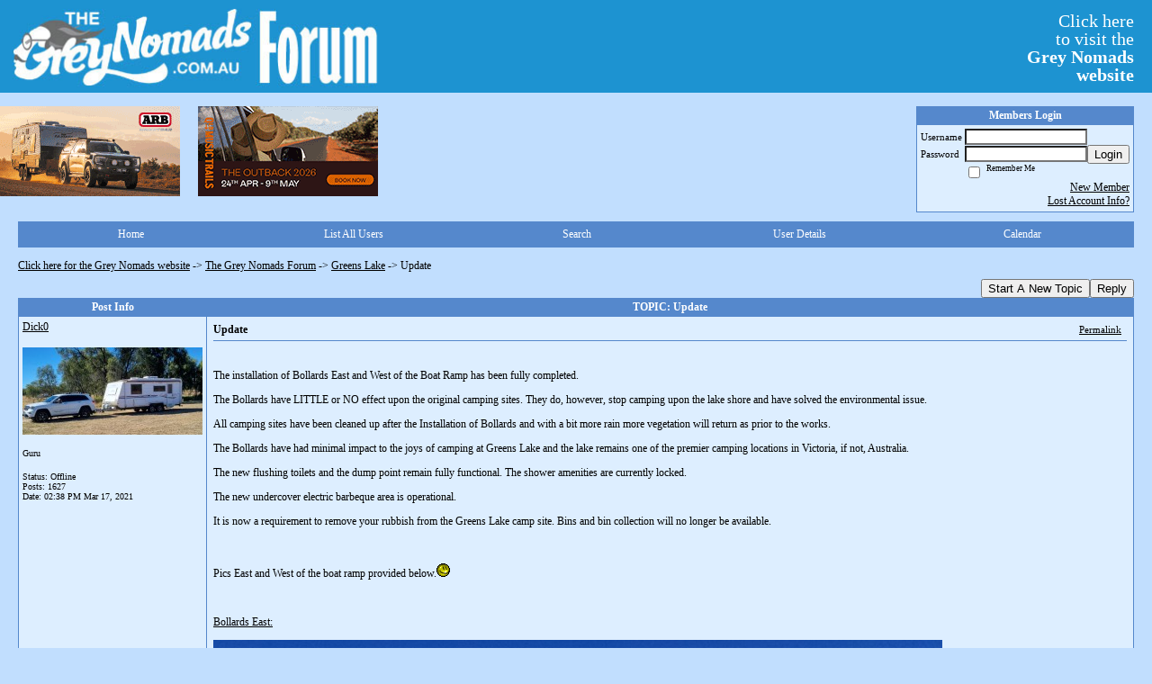

--- FILE ---
content_type: text/html; charset=ISO-8859-1
request_url: https://thegreynomads.activeboard.com/t67450521/update/?page=1
body_size: 14961
content:
			<!DOCTYPE HTML PUBLIC "-//W3C//DTD HTML 4.01 Transitional//EN" "http://www.w3.org/TR/html4/loose.dtd">
			<html xmlns="http://www.w3.org/1999/xhtml">
					
					
			<head>
				
				
		
				<meta property="og:image" content="https://www.sparklit.com/secure/image/forum/activeboard_icon_200.png" />


		<meta name="generator" content="ActiveBoard" />
				<meta http-equiv="Content-Type"	content="text/html; charset=ISO-8859-1">
				<meta name="description" content="Update">
				<meta name="keywords" content="Update,">
				


		<title>Update - The Grey Nomads Forum</title>
		
		<link rel="stylesheet" href="/templates/masterstyle.spark?aBID=51933&45c48cce2e2d7fbdea1afc51c7c6ad26" type="text/css">
		<link rel="SHORTCUT ICON" href="/favicon.ico">
		
		
				
		<style id="ab-page-style" type="text/css">
/*
==================================================================
CUSTOM STYLES
==================================================================
*/

/* Place all custom style rules here for easy future reference */
 
.top-image-wrap a { float:left; margin-right:20px; margin-bottom:20px; }
.comment-content table{
  
    table-layout: fixed;
}

    #gfHeader{
        display: table;
        width: 100%;
        background-color: #1D93D1;
    }
    #gfLogo, #gfBanner {
        display: table-cell;
        padding: 2px 6px;
    }

    #gfLogo {
        white-space: nowrap;
        border: 0px solid green;
    }

    #gfBanner {
        width: 100%;
        border: 0px solid blue;
    }

    #gfBannerRightsection {
        margin: 0px 4px 0px 0px;
        padding: 4px 10px 8px 4px;
        display: block;
        float: right;
        font-size: 20px;
        line-height: 20px;
        font-family: "Comic Sans MS";
        color: #FFFFFF;
        width: 150px;
        text-align: right;
    }
    a#gfLogoLink {color: #FFFFFF;}
    a#gfLogoLink:link {text-decoration:none;}
    a#gfLogoLink:visited {text-decoration:none;}
    a#gfLogoLink:hover {text-decoration:underline;}
    a#gfLogoLink:active {text-decoration:underline;}



.container img{
  max-width: 100%;
 /* height: auto;*/
}


/*
==================================================================
BODY & GENERAL STYLE
==================================================================
*/

html,body{display:block;width:100%;}

body {
  background: #C1DEFE ;
  font-family: Verdana, Tahoma;
  color: #000000;
  font-size: 12px;
}

table {
  font-size: 12px;
}

th,td {
  font-family: Verdana, Tahoma;
  /*font-size: 12px;*/
}
hr {
  height: 0px;
  border: 0px solid #5588CC;
  border-top-width: 1px;
}

form {
  display: inline;
}
input,textarea,select {
  color: #000000;
  background-color: #FFFFFF;
  font: normal 11px Verdana, Arial, Helvetica, sans-serif;
}
input {
  text-indent: 2px;
}

a, a:active, a:visited {
  color: #000000; text-decoration: underline;
}
a:hover {
  text-decoration: underline; color: #000000;
}


/*
==================================================================
HEADING STYLE
==================================================================
*/

.pageHeader {
  margin: 0px; 
  padding: 3px; 
  margin-bottom: 5px; 
  font-family: Verdana, Tahoma;
  font-size: 3em; 
  font-weight: 900; 
  color: #FFFFFF; 
  border: 1px solid #525E6E;
  border-width: 0px 0px 1px 0px;
  background: #5588CC url(https://s3.amazonaws.com/themes.activeboard.com/16952?AWSAccessKeyId=1XXJBWHKN0QBQS6TGPG2&Expires=1770249600&Signature=7zTc%2Fvi8cjFcmiZWoSyO0lqaAIw%3D) repeat-x bottom left;
}
h1, h2, h3, h4, h5, h6 {
  font-weight: bold;
  font-family: Verdana, Tahoma;
  text-decoration: none;
  line-height: 120%;
  color: ;
}
h1 { font-size: 3em; }
h2 { font-size: 18px; }
h3 { font-size: 14px; }
h4,h5,h6 { font-size: 12px; }

.header-logo { text-align: center; margin-bottom: 5px; }

.gen {
  font-size: 1em;
}
.genmed {
  font-size: 0.9em;
}
.gensmall,.gensmall2 {
  font-size: 0.8em;
}



/*
==================================================================
MENU BAR STYLE
==================================================================
*/

#controlBarTable{
  border-collapse: separate;
}
#controlBarTable td {
  text-align: center;
}

.menu-widget { color:#FFFFFF; background: !important; background-color: !important; }

.ab_menu_item { color: #FFFFFF; background: #5588CC  repeat-x bottom left; padding: 2px 0; }
.ab_menu_item a { color: #FFFFFF; text-decoration: none; }
.ab_menu_item_hover { color: #FFFFFF; background: #DDEEFF  repeat-x bottom left; padding: 2px 0; }
.ab_menu_item_hover a { color: #000000; text-decoration: none; }

.ab_menu_sub_item { color: #000000; background: #DDEEFF  repeat-x bottom left; padding: 2px 0; }
.ab_menu_sub_item a { color: #000000; text-decoration: none; }
.ab_menu_sub_item_hover { color: #000000; background: #5588CC  repeat-x bottom left; padding: 2px 0; }
.ab_menu_sub_item_hover a { color: #FFFFFF; text-decoration: none; }



/*
==================================================================
CONTAINER STYLE
==================================================================
*/

.wrap { padding: 0 20px; }
.container { width: 100% !important; margin: 0 auto;  }

.forumline {
  background:  ;
  border: 1px solid #5588CC;
  border-collapse: collapse;
  border-radius:  -moz-border-radius: ; -webkit-border-radius: ;
}
.borderline {
  border: 1px solid #5588CC;
  border-collapse: collapse;
}
.errorline  {
  border: 1px solid #8f0000;  border-collapse: collapse;
}
.errortext  {
  color: #8f0000; font-weight: bold;
}

.topic-buttons { float: right; }
.topic-buttons button, .topic-buttons select { float: left; }

/*
==================================================================
TABLE HEADER STYLE
==================================================================
*/

th, td.th {
  color: #FFFFFF;
  background: #5588CC  repeat-x bottom left;
  font-family: Verdana, Tahoma;
  border-color: #5588CC;
  border-style: solid;
  border-width: 0 0 1px 0;
  font-size: ;
  padding: 2px;
}
th a, .th a, th a:active, .th a:active, th a:visited, .th a:visited { color: #FFFFFF !important; }
th a:hover, .th a:hover { color:  !important; }

.thMid {
  border-width: 1px 0 1px 0; 
}
a.th, a.th:active, a.th:visited {
  color: #FFFFFF;
  
}
a.th:hover {
  color: ;
  
}



/*
==================================================================
TABLE ROW STYLE
==================================================================
*/

.row1 {
  padding: 4px;
  color: ;
  background: #DDEEFF ;
}
.row2 {
  padding: 4px;
  color: ;
  background: #DDEEFF ;
}
.row3 {
  padding: 4px;
  color: ;
  background: #DDEEFF  ;
}
.row3Gen a, .row3genmed a, .row3gensmall a, .row3Gen, a .row3genmed, a .row3gensmall a {
  color: #FFFFFF !important;
}
td.topicRow {
  border-bottom: 0px;
  vertical-align: top;
  padding-top: 7px;
}
td.topicRow.topic-lastpost {
  padding-top: 3px;
}



/*
==================================================================
TABLE CATEGORY ROW STYLE
==================================================================
*/

td.cat,td.catHead,td.catSides,td.catLeft,td.catRight,td.catBottom,.row4 {
  color:#000000;
  background: #000000 ;
}
td.cat,td.catHead,td.catSides,td.catLeft,td.catRight,td.catBottom {
  /*height: 28px;*/
}
.cattitle { font-size: 0.9em; padding-left: 1em; }
a.cattitle {
  color:#000000;
}


/*
==================================================================
FORUM & TOPIC TITLES
==================================================================
*/

a.forumlink, a:active.forumlink, a:visited.forumlink {
  color: #000000;
  font-weight: bold; text-decoration: none;
}
a:hover.forumlink {
  color: #000000;
  text-decoration: underline overline;
}
a.topictitle, a:active.topictitle, a:visited.topictitle {
  color: #000000;
  text-decoration: none;
}
a:hover.topictitle {
  color: #000000;
  text-decoration: underline;
}


/*
==================================================================
TOPIC & COMMENT STYLE
==================================================================
*/

.postdetails {
  font-size: 0.8em;
  color: ;
}
.postbody {
  /*font-size: 0.9em;*/
}
.moderatelinks {
  text-align: right;
}
.code {
  font-family: Courier, 'Courier New', sans-serif;
  font-size: 11px;
  color: #006600;
  background-color: #F1F4F8;
  border: #525E6E;
  border-style: dotted;
  border-left-width: 1px;
  border-top-width: 1px;
  border-right-width: 1px;
  border-bottom-width: 1px
}
.quote {
  font-family: Verdana, Arial, Helvetica, sans-serif;
  /*font-size: 11px;*/
  color: #3A5370;
  line-height: 125%;
  background-color: #F1F4F8;
  border: #525E6E;
  border-style: dotted;
  border-left-width: 1px;
  border-top-width: 1px;
  border-right-width: 1px;
  border-bottom-width: 1px
}
.postbody q {
  border: 1px dotted #999999;
  display: block;
  margin-left: 40px;
  margin-right: 40px;
  padding: 5px;
  font-style: italic;
}
.commentOptionMenuBreak {
  padding: 0px; margin: 2px 0px 2px 0px;
  border: 1px solid #5588CC;
}
.commentOptionMenu { 
  text-align: left; float: right; 
  background-color: #DDEEFF; 
  border: 1px solid #5588CC;
  position: absolute; z-index: 1; display: none;
}
.commentOptionMenuItem {
  cursor: pointer; padding: 2px;
}
.commentOptionMenuItem:hover {
  background-color: #DDEEFF; 
}
.topicedit-widget .row1 {
  border: none;
}


/*
==================================================================
MODERATOR/ADMINISTRATOR COLORS
==================================================================
*/

a.mod {
  font-weight: bold;
  color: #FFFFFF;
}
a.mod:hover {
  font-weight: bold;
}
a.admin {
  font-weight: bold;
  color: #5588CC; 
}
a.admin:hover {
  font-weight: bold;
}


/*
==================================================================
WIDGET CSS
==================================================================
*/
.widget {
  margin-bottom: 5px;
}
.pm-widget .tr.read .td { background: #DDEEFF ; }
.pm-widget .td { padding-bottom: 0.25em; padding-top: 0.25em; }
.pm-widget .preview-content { font-style: italic; }
.pm-widget .participants, .pm-widget .preview { margin-top: 0.25em; margin-bottom: 0.25em; }
.pm-message-box {}



/*
==================================================================
YUI TAB STYLE
==================================================================
*/

.yui-skin-sam .yui-navset .yui-nav,.yui-skin-sam .yui-navset .yui-navset-top .yui-nav{border-color:transparent;}
.yui-skin-sam .yui-navset .yui-nav a,.yui-skin-sam .yui-navset .yui-navset-top .yui-nav a{border: 1px solid #5588CC; background:#DDEEFF ;}
.yui-skin-sam .yui-navset .yui-nav .selected a,.yui-skin-sam .yui-navset .yui-nav .selected a:focus,.yui-skin-sam .yui-navset .yui-nav .selected a:hover{background:#DDEEFF ;}
.yui-skin-sam .yui-navset .yui-nav a:hover,.yui-skin-sam .yui-navset .yui-nav a:focus{background: ;}
.yui-skin-sam .yui-navset .yui-content{border: 1px solid #5588CC; background:#DDEEFF ;}
.yui-skin-sam .yui-navset .yui-content,.yui-skin-sam .yui-navset .yui-navset-top .yui-content{}
.yui-skin-sam .yui-navset-left .yui-content{border-color:transparent;}
.yui-skin-sam .yui-navset-bottom .yui-content,.yui-skin-sam .yui-navset .yui-navset-bottom .yui-content{border-color:transparent;}
.yui-skin-sam .yui-navset .yui-nav a,.yui-skin-sam .yui-navset .yui-navset-top .yui-nav a{border: 1px solid #5588CC;}
.yui-skin-sam .yui-navset .yui-nav a em,.yui-skin-sam .yui-navset .yui-navset-top .yui-nav a em{border: 1px solid #5588CC;}

.yui-navset .yui-nav li,.yui-navset .yui-navset-top .yui-nav li,.yui-navset .yui-navset-bottom .yui-nav li{margin:0 .5em 0 0;}
.yui-navset-left .yui-nav li,.yui-navset-right .yui-nav li{margin:0 0 .5em;}
.yui-navset .yui-content .yui-hidden{position:absolute;left:-999999px;visibility:hidden;}
.yui-navset .yui-navset-left .yui-nav,.yui-navset .yui-navset-right .yui-nav,.yui-navset-left .yui-nav,.yui-navset-right .yui-nav{width:6em;}
.yui-navset-top .yui-nav,.yui-navset-bottom .yui-nav{width:auto;}.yui-navset .yui-navset-left,.yui-navset-left{padding:0 0 0 6em;}
.yui-navset-right{padding:0 6em 0 0;}
.yui-navset-top,.yui-navset-bottom{padding:auto;}
.yui-nav,.yui-nav li{margin:0;padding:0;list-style:none;}
.yui-navset li em{font-style:normal;}
.yui-navset{position:relative;zoom:1;}
.yui-navset .yui-content,.yui-navset .yui-content div{zoom:1;}
.yui-navset .yui-content:after{content:'';display:block;clear:both;}
.yui-navset .yui-nav li,.yui-navset .yui-navset-top .yui-nav li,.yui-navset .yui-navset-bottom .yui-nav li{display:inline-block;display:-moz-inline-stack;*display:inline;vertical-align:bottom;cursor:pointer;zoom:1;}
.yui-navset-left .yui-nav li,.yui-navset-right .yui-nav li{display:block;}
.yui-navset .yui-nav a{position:relative;}
.yui-navset .yui-nav li a,.yui-navset-top .yui-nav li a,.yui-navset-bottom .yui-nav li a{display:block;display:inline-block;vertical-align:bottom;zoom:1;}
.yui-navset-left .yui-nav li a,.yui-navset-right .yui-nav li a{display:block;}
.yui-navset-bottom .yui-nav li a{vertical-align:text-top;}
.yui-navset .yui-nav li a em,.yui-navset-top .yui-nav li a em,.yui-navset-bottom .yui-nav li a em{display:block;}
.yui-navset .yui-navset-left .yui-nav,.yui-navset .yui-navset-right .yui-nav,.yui-navset-left .yui-nav,.yui-navset-right .yui-nav{position:absolute;z-index:1;}
.yui-navset-top .yui-nav,.yui-navset-bottom .yui-nav{position:static;}
.yui-navset .yui-navset-left .yui-nav,.yui-navset-left .yui-nav{left:0;right:auto;}
.yui-navset .yui-navset-right .yui-nav,.yui-navset-right .yui-nav{right:0;left:auto;}
.yui-skin-sam .yui-navset .yui-nav,.yui-skin-sam .yui-navset .yui-navset-top .yui-nav{border-style:solid;border-width:0 0 0px;zoom:1;}
.yui-skin-sam .yui-navset .yui-nav li,.yui-skin-sam .yui-navset .yui-navset-top .yui-nav li{margin:0 .16em 0 0;padding:1px 0 0;zoom:1;}
.yui-skin-sam .yui-navset .yui-nav .selected,.yui-skin-sam .yui-navset .yui-navset-top .yui-nav .selected{margin:0 .16em 0 0;}
.yui-skin-sam .yui-navset .yui-nav a,.yui-skin-sam .yui-navset .yui-navset-top .yui-nav a{border-width:0 1px;position:relative;text-decoration:none;}
.yui-skin-sam .yui-navset .yui-nav a em,.yui-skin-sam .yui-navset .yui-navset-top .yui-nav a em{border-width:1px 0 0;cursor:hand;padding:.25em .75em;left:0;right:0;bottom:0;top:-1px;position:relative;}
.yui-skin-sam .yui-navset .yui-nav .selected a,.yui-skin-sam .yui-navset .yui-nav .selected a:focus,.yui-skin-sam .yui-navset .yui-nav .selected a:hover{}
.yui-skin-sam .yui-navset .yui-nav a:hover,.yui-skin-sam .yui-navset .yui-nav a:focus{outline:0;}
.yui-skin-sam .yui-navset .yui-nav .selected a em{padding:.35em .75em;}
.yui-skin-sam .yui-navset .yui-nav .selected a,.yui-skin-sam .yui-navset .yui-nav .selected a em{}
.yui-skin-sam .yui-navset .yui-content{}
.yui-skin-sam .yui-navset .yui-content,.yui-skin-sam .yui-navset .yui-navset-top .yui-content{border-width:1px;border-style:solid;padding:.25em .5em;}
.yui-skin-sam .yui-navset-left .yui-nav,.yui-skin-sam .yui-navset .yui-navset-left .yui-nav,.yui-skin-sam .yui-navset .yui-navset-right .yui-nav,.yui-skin-sam .yui-navset-right .yui-nav{border-width:0 5px 0 0;Xposition:absolute;top:0;bottom:0;}
.yui-skin-sam .yui-navset .yui-navset-right .yui-nav,.yui-skin-sam .yui-navset-right .yui-nav{border-width:0 0 0 5px;}
.yui-skin-sam .yui-navset-left .yui-nav li,.yui-skin-sam .yui-navset .yui-navset-left .yui-nav li,.yui-skin-sam .yui-navset-right .yui-nav li{margin:0 0 .16em;padding:0 0 0 1px;}.yui-skin-sam .yui-navset-right .yui-nav li{padding:0 1px 0 0;}
.yui-skin-sam .yui-navset-left .yui-nav .selected,.yui-skin-sam .yui-navset .yui-navset-left .yui-nav .selected{margin:0 -1px .16em 0;}
.yui-skin-sam .yui-navset-right .yui-nav .selected{margin:0 0 .16em -1px;}
.yui-skin-sam .yui-navset-left .yui-nav a,.yui-skin-sam .yui-navset-right .yui-nav a{border-width:1px 0;}
.yui-skin-sam .yui-navset-left .yui-nav a em,.yui-skin-sam .yui-navset .yui-navset-left .yui-nav a em,.yui-skin-sam .yui-navset-right .yui-nav a em{border-width:0 0 0 1px;padding:.2em .75em;top:auto;left:-1px;}
.yui-skin-sam .yui-navset-right .yui-nav a em{border-width:0 1px 0 0;left:auto;right:-1px;}
.yui-skin-sam .yui-navset-left .yui-nav a,.yui-skin-sam .yui-navset-left .yui-nav .selected a,.yui-skin-sam .yui-navset-left .yui-nav a:hover,.yui-skin-sam .yui-navset-right .yui-nav a,.yui-skin-sam .yui-navset-right .yui-nav .selected a,.yui-skin-sam .yui-navset-right .yui-nav a:hover,.yui-skin-sam .yui-navset-bottom .yui-nav a,.yui-skin-sam .yui-navset-bottom .yui-nav .selected a,.yui-skin-sam .yui-navset-bottom .yui-nav a:hover{background-image:none;}
.yui-skin-sam .yui-navset-left .yui-content{border-width:1px;border-style:solid;}
.yui-skin-sam .yui-navset-bottom .yui-nav,.yui-skin-sam .yui-navset .yui-navset-bottom .yui-nav{border-width:5px 0 0;}
.yui-skin-sam .yui-navset .yui-navset-bottom .yui-nav .selected,.yui-skin-sam .yui-navset-bottom .yui-nav .selected{margin:0 .16em 0 0;}
.yui-skin-sam .yui-navset .yui-navset-bottom .yui-nav li,.yui-skin-sam .yui-navset-bottom .yui-nav li{padding:0 0 1px 0;vertical-align:top;}
.yui-skin-sam .yui-navset .yui-navset-bottom .yui-nav a em,.yui-skin-sam .yui-navset-bottom .yui-nav a em{border-width:0 0 1px;top:auto;bottom:-1px;}
.yui-skin-sam .yui-navset-bottom .yui-content,.yui-skin-sam .yui-navset .yui-navset-bottom .yui-content{border-width:1px;border-style:solid;}
</style>			<script language="javascript" type="text/javascript">
				function recordTopicRating(thankYou, abKey, aBID, subForumID, topicID, rating){
					var postData = "thankYou="+thankYou+"&abKey="+abKey+"&aBID="+aBID+"&subForumID="+subForumID+"&topicID="+topicID+"&rating="+rating;
					$.get('/rating.spark?'+postData, function(data){
						var ratingSel = $('#ratingsDiv');
						ratingSel.unbind('mouseover');
						ratingSel.css({
							backgroundImage: '',
							width: '',
							fontSize: ''
						});
						ratingSel.html(data);
					});
				}
			</script>
			            <script type="text/javascript" src="/js.ln/jquery/js/jquery-1.8.2.min.js"></script>
            		
		<script type='text/javascript'>

				$(document).ready(function(){
			$("#popupContactClose").click(function(){
				disablePopup();
			});
			$("#backgroundPopup").click(function(){
				disablePopup();
			});
			$(document).keyup(function(e){
				if(e.keyCode==27 && popupStatus==1){
					disablePopup();
				}
			});
			 
			$(window).resize(function(){
				if(popupStatus==1){
					centerPopup();
				}	
			});
		});
		
		function toggle(obj) {
			var el = document.getElementById(obj);
			if ( el.style.display != 'none' ) {
				el.style.display = 'none';
			}
			else {
				el.style.display = '';
			}
		}

		
			function checkBoxes()
			{
				var items = document.getElementsByName('topicMoveDelete[]');
				var list = '';
				var firstElement = 0;
				

				
				for(var i=0; i< items.length; i++)
				{
					if(items[i].checked)
					{
						if(firstElement==0)
							list += items[i].value;
						else
							list += ';'+items[i].value;
						firstElement++;
					}
				}
				
				if(list.length < 1){
					alert("Please select one or more topics.");
					return false;
				}
				
				document.getElementById('checkedBoxes').value = list;
				return true;
			}

			function setTopicFormAction(action){
				document.topicAction.action = action;
			}

			function setButtonIMG(image,id) {
				document.getElementById(id).src = image;
			}
			
			//----------------------------------------------------------------------------------
			//		Comment menu JS
			//----------------------------------------------------------------------------------
			var hideMenu = new Array();
			function findCommentOptionMenuItem(id) {
				var i;
				for (i=0; i<hideMenu.length; i++) {
					if (hideMenu[i][0] == id) {
						return i;
					}
				}
				hideMenu.push(new Array(id,'0'));
				return hideMenu.length-1;
			}
			function showCommentOptionMenu(id, btn) {
				hideMenu[findCommentOptionMenuItem(id)][1] = '0';
			}
			function hideCommentOptionMenu(id) {
				if (document.getElementById(id)) {
					hideMenu[findCommentOptionMenuItem(id)][1] = '1';
					var t=setTimeout("closeCommentOptionMenu('"+id+"')",333);
				}
			}
			function closeCommentOptionMenu(id) {
				if (hideMenu[findCommentOptionMenuItem(id)][1] == '1') {
					document.getElementById(id).style.display='none';
				}
				hideMenu[findCommentOptionMenuItem(id)][1] = '0';
			}
			function toggleCommentOptionMenu(id, btn)
			{
				var menuSel = $('#'+id);
				menuSel.css('position','absolute');
				if (menuSel.css('display') == 'none')
				{
					menuSel.css('left', '-9999px');
					menuSel.show();
					
					var f = parseInt(menuSel.css('font-size'));
					if (f < 12)
						f = 12;
					var width = f * 10;
					menuSel.css('width', width+'px');
					
					var buttonSel = $(btn);
					
					menuSel.css('top', (buttonSel.outerHeight() + 5) + 'px');
					menuSel.css('left', (buttonSel.outerWidth() - menuSel.outerWidth()) + 'px');
				}
				else
				{
					menuSel.hide();
				}
			}

			//----------------------------------------------------------------------------------
			//		Tag UI JS
			//----------------------------------------------------------------------------------
			var hideTagMenu = new Array();
			function findTagOptionMenuItem(id) {
				var i;
				for (i=0; i<hideTagMenu.length; i++) {
					if (hideTagMenu[i][0] == id) {
						return i;
					}
				}
				hideTagMenu.push(new Array(id,'0','0'));
				return hideTagMenu.length-1;
			}
			function showTagOptionMenu(id) {
				hideTagMenu[findTagOptionMenuItem(id)][1] = '0';
			}
			function hideTagOptionMenu(id) {
				if (document.getElementById(id)) {
					hideTagMenu[findTagOptionMenuItem(id)][1] = '1';
					var t=setTimeout("closeTagOptionMenu('"+id+"')",333);
				}
			}
			function closeTagOptionMenu(id) {
				index = findTagOptionMenuItem(id);
				//console.log(hideTagMenu[index][0]+" "+hideTagMenu[index][1]+" "+hideTagMenu[index][2]);
				if (hideTagMenu[index][1] == '1' && hideTagMenu[index][2] != '1') {
					document.getElementById(id).style.display='none';
					hideTagMenu[findTagOptionMenuItem(id)][1] = '0';
				}
			}
			function toggleTagOptionMenu(id, tagMenuButton, tagMenuInput) {
				//var tagMenu = document.getElementById(id);
				var tagMenuSel = $('#'+id);
				//if (tagMenu.style.display == 'none') {
				if (tagMenuSel.css('display') == 'none') {
					
					var tagMenuButtonSel = $(tagMenuButton),
						x = tagMenuButtonSel.position().left + tagMenuButtonSel.width(),
						y = tagMenuButtonSel.position().top - tagMenuButtonSel.height() - 8;
					
					
					//var tagMenuButtonRegion = YAHOO.util.Region.getRegion(tagMenuButton);
					//var x = tagMenuButtonRegion.right;
					//var y = tagMenuButtonRegion.top;
					//y -= tagMenuButtonRegion.height - 8;

					//tagMenu.style.display = 'block'; // without this 'w' will be NaN
					tagMenuSel.show();

					var w = tagMenuSel.width(),
						h = tagMenuSel.height();
					//var tagMenuRegion = YAHOO.util.Region.getRegion(tagMenu);
					//var w = tagMenuRegion.width;
					//var h = tagMenuRegion.height;
					
					x += 4;

					rx = x + w;
					if (rx > $(document).width()) {
						x -= w;
						y = tagMenuButtonSel.position().top + tagMenuButtonSel.height() + 4;
					}
						
					by = y + h;
					if (by > $(document).height()) {
						y = tagMenuButtonSel.position().top - h - 4;
					}

					tagMenuSel.css('left', x.toString()+'px');
					tagMenuSel.css('top', y.toString()+'px');
					//tagMenu.style.left = x.toString()+'px';
					//tagMenu.style.top = y.toString()+'px';

					document.getElementById(tagMenuInput).focus();
				} else {
					tagMenuSel.hide();
					//tagMenu.style.display = 'none';
				}
			}
			function justRegisterRightClickForTagOptionMenu(id) {
				hideTagMenu[findTagOptionMenuItem(id)][2] = '1';
			}
			function registerRightClickForTagOptionMenu(id) {
				hideTagMenu[findTagOptionMenuItem(id)][2] = '1';
				var t=setTimeout("justClearRightClickForTagOptionMenu('"+id+"')",3000);
			}
			function justClearRightClickForTagOptionMenu(id) {
				hideTagMenu[findTagOptionMenuItem(id)][2] = '0';
			}
			function clearRightClickForTagOptionMenu(id) {
				hideTagMenu[findTagOptionMenuItem(id)][2] = '0';
				closeTagOptionMenu(id);
			}
		</script>	
					<script type="text/javascript">
				customPos = -1;
				
				function hilite(e, c) {
					if (e && c)
						e.className=c;
				}
				
				function lolite(e, c) {
					if (e && c)
						e.className=c;
				}
			</script>
	
						<script type="text/javascript">
				var curTopicIDForTagCallback = null;
				function recordTopicTag(aBID, topicID, abKey, image) {
					var tagSel = $('#tagInput'+topicID),
						tagAddButtonSel = $('#tagInputAddButton'+topicID);
					var tag = tagSel.val();

					tagSel.val('');
					tagAddButtonSel.attr('src', image);
					
					if (tag !== null && tag !== undefined && tag.length > 0) {
						curTopicIDForTagCallback = topicID;
						var postData = "aBID="+aBID+"&topicID="+topicID+"&tag="+encodeURI(tag).replace(/\+/g, "%2B")+"&abKey="+abKey+"&action=83";
						$.get('/tagit.spark?'+postData, handleTagSuccess);
					}
				}

				function removeTopicTag(tagID, aBID, topicID, abKey, image) {
					var tagSel = $('#tag'+tagID);
					tagSel.attr('src', image);
					
					if (tagID !== null && tagID !== undefined) {
						curTopicIDForTagCallback = topicID;
						var postData = "aBID="+aBID+"&topicID="+topicID+"&tagID="+tagID+"&abKey="+abKey+"&action=70"; 
						$.get('/tagit.spark?'+postData, handleTagSuccess);
					}
				}
				
				var handleTagSuccess = function(data) {
					document.getElementById("tagUI"+curTopicIDForTagCallback).innerHTML = data; 
					toggleTagOptionMenu("tagsMenu"+curTopicIDForTagCallback, document.getElementById("tagsMenuButton"+curTopicIDForTagCallback), "tagInput"+curTopicIDForTagCallback);
				};
			</script>
		            <script type="text/javascript">
                $(document).ready(function () {
                    var lock;
                    $(this).on('mousemove', function () {
                        if (!lock) {
                            lock = true;
                            $.ajax({
                                'type': 'POST',
                                'dataType': 'json',
                                'url': '//thegreynomads.activeboard.com/forum.spark?a=118',
                                'data': {
                                    'aBID': 51933,
                                    'rt': 2,
                                    'a': 118,

                                    'ID': -1, 

                                }
                            });
                            setTimeout(function () {
                                lock = false;
                            }, 420000);
                        }
                    });
                });
            </script>
            		</head>
		<body id="abBodyTag" bgcolor="#C1DEFE" text="#000000" 
		link="#000000" vlink="#000000" 		      style="margin: 0" class="default">
		<div id="uWrap" class="uWrap">
		
<div id="gfHeader">
<div id="gfLogo"><img width="428px" height="99px" src="https://www.thegreynomads.com.au/WebLogo1.jpg"></div>
  <div id="gfBanner">
    <span id="gfBannerRightsection">
      <a id="gfLogoLink" href="https://www.thegreynomads.com.au" target="_blank">
        Click here<br>to visit the<br><b>Grey Nomads<br>website</b>
      </a>
    </span>
  </div>
</div>
<br>

<div class="top-image-wrap">

<a href="https://smartbar.com.au/" title="SmartBar"><img src="https://www.thegreynomads.com.au/SmartBar23.gif" width="200" height="100" border="0"
			alt="SmartBar"></a>

<a href="https://qldmusictrails.com/trails/the-outback-grey-nomads/?utm_campaign=OUT26&utm_source=greynomads&utm_medium=referral" title="Queensland Music Trail"><img src="https://www.thegreynomads.com.au/QldMusicTrail.gif" width="200" height="100" border="0"
			alt="SmartBar"></a>

</div>



<div class="wrap" style="100%">
	<div class="container">
		
		
		<div class="top">
			
				<table id="abLoginBox" cellspacing="0" class="forumline" style="float: right; margin-bottom: 10px;"><tr><th><a name="loginBox"></a>Members Login</th></tr><tr><td align="right" valign="top" style="text-align: left" class="row1 gen">		<form action="/forum.spark?aBID=51933" method=post style="margin: 0px;">
		<input type=hidden name="page" value="0">
<input type=hidden name="aBID" value="51933">
		<table border=0 cellspacing=0 cellpadding=0 class="genmed" style="margin: 0;">
			<tr>
				<td>Username&nbsp;</td>
				<td><input style="vertical-align: middle" value=""
					type="text" name="forumUserName"><br />
				</td>
				<td>&nbsp;</td>
			</tr>
			<tr>
				<td>Password&nbsp;</td>
				<td><input type="password"
					name="forumPassword">
				</td>
				<td>
					<button type="submit" onsubmit="this.form.action.value='login'">Login</button>
				</td>
			</tr>
			<tr>
				<td>&nbsp;</td>
				<td>
					<input type=checkbox style="vertical-align: middle; float: left;" name="rememberLogin" value="1">
					<span class="gensmall" style="float: left;"> &nbsp; Remember Me </span>
				</td>
				<td>&nbsp;</td>
			</tr>
		</table>
					<div style="float:right; text-align:right;">
				<a href="//thegreynomads.activeboard.com/forum.spark?aBID=51933&p=4" title="New Member">New Member</a><br>
				<a href="//thegreynomads.activeboard.com/forum.spark?aBID=51933&p=6" title="Forgot Account Information">Lost Account Info?</a> 
			</div>
		<div class="clear"></div>
		<input type="hidden" name="uat" value="3">

		</form></td></tr></table>
			
			
			<div class="clear"></div>
		</div>
		
		
					<script type="text/javascript" src="/js/forum_menu.js?v=1337"></script>
				<div class="menu-widget widget" style="">
		<table class="forumline borderline table" id="controlBarTable" cellSpacing="0" cellpadding="0" style="table-layout: fixed;width: 100%; margin-bottom: 10px">
			<tbody>
				<tr class="tr-first tr-last">
							<td id="custom_mnu_0_parent" class="ab_menu_item td td-first" width="20%" align="center" 
			onmouseover="hilite(this,'ab_menu_item_hover')" onmouseout="lolite(this,'ab_menu_item')"
			 onclick="if(!clickTrap){window.location='https://thegreynomads.activeboard.com/'} clickTrap=false;" 
			style="cursor: pointer;">
			
			<div class="menu-item-wrap"><div style="padding: 4px;"><a nohref>Home</a></div></div>		</td>
				<td id="custom_mnu_1_parent" class="ab_menu_item td" width="20%" align="center" 
			onmouseover="hilite(this,'ab_menu_item_hover')" onmouseout="lolite(this,'ab_menu_item')"
			 onclick="if(!clickTrap){ alert('Please log in first.');} clickTrap=false;" 
			style="cursor: pointer;">
			
			<div class="menu-item-wrap"><div style="padding: 4px;"><a nohref onclick=" alert('Please log in first.');; clickTrap=true; ">List All Users</a></div></div>		</td>
				<td id="custom_mnu_2_parent" class="ab_menu_item td" width="20%" align="center" 
			onmouseover="hilite(this,'ab_menu_item_hover')" onmouseout="lolite(this,'ab_menu_item')"
			 onclick="if(!clickTrap){ab_mnu_show('custom_mnu_2', this);} clickTrap=false;" 
			style="cursor: pointer;">
			
			<div class="menu-item-wrap"><div style="padding: 4px;"><a nohref>Search</a></div>		<div id="custom_mnu_2" class="ab_menu_sub_item_div" style="display: none; position: absolute;" onclick="clickTrap=true">
			<table class="forumline borderline row1" cellspacing="0" cellpadding="0" style="width: 260px;">
				<tr>
					<td class="ab_menu_sub_item" style="padding-top: 10px; text-align: center;">
						<div style="padding: 4px;"><nobr><form action="https://thegreynomads.activeboard.com/p/results/" method=post>
<input name=keywords type=text size=25>&nbsp;<input name=searchkeywords type=text size=25 value="" style="position:absolute; left:-9999px;">&nbsp;<button name=search type=submit>Search</button>
</form>
<a href="https://thegreynomads.activeboard.com/p/search/">Advanced Search</a>
</nobr></div>
					</td>
				</tr>
			</table>
		</div>
		<script>
			ab_mnu_register('custom_mnu_2');
		</script>
		</div>		</td>
				<td id="custom_mnu_3_parent" class="ab_menu_item td" width="20%" align="center" 
			onmouseover="hilite(this,'ab_menu_item_hover')" onmouseout="lolite(this,'ab_menu_item')"
			 onclick="if(!clickTrap){ alert('Please log in first.');} clickTrap=false;" 
			style="cursor: pointer;">
			
			<div class="menu-item-wrap"><div style="padding: 4px;"><a nohref onclick=" alert('Please log in first.');; clickTrap=true; ">User Details</a></div></div>		</td>
				<td id="custom_mnu_4_parent" class="ab_menu_item td" width="20%" align="center" 
			onmouseover="hilite(this,'ab_menu_item_hover')" onmouseout="lolite(this,'ab_menu_item')"
			 onclick="if(!clickTrap){window.location='https://thegreynomads.activeboard.com/p/calendar/'} clickTrap=false;" 
			style="cursor: pointer;">
			
			<div class="menu-item-wrap"><div style="padding: 4px;"><a nohref>Calendar</a></div></div>		</td>
						</tr>
			</tbody>
		</table>
		</div>
		
		<script>
			ab_mnu_init_all();
			clickTrap=false;
		</script>
		
		
		
		
		
		
			<div style="">
				
				<table width="100%" cellpadding="0" cellspacing="0" class="inlineTable gen defaulttext" style="line-height: 20px;">
					<tbody>
						<tr>
							<td class="" valign="top" style="text-align: left;">
								<div class="breadcrumb-widget widget gen"><a href="https://www.thegreynomads.com.au" target="">Click here for the Grey Nomads website</a> -&gt; <a href="https://thegreynomads.activeboard.com/">The Grey Nomads Forum</a> -&gt; <a href="https://thegreynomads.activeboard.com/f605674/greens-lake/">Greens Lake</a> -&gt; <span class="nolinks">Update</span></div>
							</td>
							<td class="" valign="top" style="text-align: right;">
							</td>
						</tr>
					</tbody>
				</table>
				
		
<table width="100%" cellpadding="0" cellspacing="0" class="inlineTable gen defaulttext" style="line-height: 20px;">
	<tbody>
		<tr>
			<td valign="top" style="text-align: left;">
			</td>
			<td valign="top" style="text-align: right;">
				<div class="topic-buttons">
					
					<button onclick="self.location='https://thegreynomads.activeboard.com/p/new/?subForumID=605674';">Start A New Topic</button>
					
						<button onclick="self.location='https://thegreynomads.activeboard.com/p/reply/?topicID=67450521';">Reply</button>
					
					
					
				</div>
			</td>
		</tr>
	</tbody>
</table>


		
<table width="100%" cellpadding=0 cellspacing=0 class="forumline borderline" id="abPreviewTbl" style="margin-bottom: 10px;">
	<thead>
		<tr>
			<th class="thCornerL" width="200">
				Post Info
			</th>
			<th class="thTop">
				
				TOPIC: Update
			</th>
		</tr>
	</thead>
	<tbody>
		
		
			
			<tr class="tr tr-first tr-odd">
				<td class="td-first row1 borderline comment-meta" width="200" valign=top>
					
					
					
					
					
					<a id="comment-67450521"></a>
					<div class="comment-meta">
						<a href="https://thegreynomads.activeboard.com/m2328881/profile/" rel="nofollow">Dick0</a>
					</div>
					<br>
					
						<div class="comment-meta">
							<img width=200 height=97 border="0" src="//thegreynomads.activeboard.com/avatar?id=1686549&m=75&t=1760143424"  id="avatar2328881"/>
						</div>
						<br>
					
					
						<div class="comment-meta">
							<span class="postdetails">Guru</span><br>
							
						</div>
						<br>
					
					
						<div class="comment-meta">
							<span class="postdetails">Status: Offline</span>
						</div>
					
					
						<div class="comment-meta">
							<span class="postdetails">Posts: 1627</span>
						</div>
					
					<div class="comment-meta">
						<span class="postdetails">Date:
						 <time datetime="2021-03-16 20:38:07">02:38 PM Mar 17, 2021</time>
						</span>
					</div>
					
				</td>
				<td class="row1 borderline comment-content" valign=top>
					<table style="margin: 0px; padding: 0px; width: 100%;">
						<tbody>
							<tr>
								<td style="vertical-align: bottom;">
									
										<div class="postbody">
											<b>Update</b>
										</div>
									
								</td>
								<td>
									<div class="genmed" align="right" style="float: right;"><nobr><a style="margin:0em" href ="https://thegreynomads.activeboard.com/t67450521/update/?page=1#comment-67450521">Permalink</a>&nbsp;&nbsp;<div class="optionsWrap67450521" style="display: inline-block; position:relative;"></div></nobr></div>
								</td>
							</tr>
							
								<tr>
									<td style="width:100%" colspan="2">
										<hr style="margin:0px; padding:0px;">
									</td>
								</tr>
							
							<tr>
								<td style="width:100%" colspan="2">
									<div class="comment-body postbody">
										<br>
										<p>The installation of Bollards East and West of the Boat Ramp has been fully completed.</p><p>The Bollards have LITTLE or NO effect upon the original camping sites. They do, however, stop camping upon the lake shore and have solved the environmental issue.</p><p>All camping sites have been cleaned up after the Installation of Bollards and with a bit more rain more vegetation will return as prior to the works.</p><p>The Bollards have had minimal impact to the joys of camping at Greens Lake and the lake remains one of the premier camping locations in Victoria, if not, Australia.</p><p>The new flushing toilets and the dump point remain fully functional. The shower amenities are currently locked.</p><p>The new undercover electric barbeque area is operational.</p><p>It is now a requirement to remove your rubbish from the Greens Lake camp site. Bins and bin collection will no longer be available.</p><p> </p><p>Pics East and West of the boat ramp provided below.<img src="https://www.sparklit.com/secure/image/emoticons/smile.gif" border="0" alt="smile" title="smile" /></p><p> </p><p><span style="text-decoration:underline;"><span style="color:#000000;text-decoration:underline;">Bollards East:</span></span></p><p><img src="/download.spark?ID=2387798&amp;aBID=51933" border="0" alt="Bollards East.jpg" title="Bollards East.jpg" /></p><p> </p><p><span style="text-decoration:underline;">Bollards West:</span></p><p><img src="/download.spark?ID=2387797&amp;aBID=51933" border="0" alt="Bollards West.jpg" title="Bollards West.jpg" /></p><p> </p><p><span style="text-decoration:underline;">Camping East:</span></p><p><img src="/download.spark?ID=2387796&amp;aBID=51933" border="0" alt="Camp East.jpg" title="Camp East.jpg" /></p><p> </p><p><span style="text-decoration:underline;">Camping West:</span></p><p><img src="/download.spark?ID=2387799&amp;aBID=51933" border="0" alt="Camp West.jpg" title="Camp West.jpg" /></p>
										<br><br>
									</div>
									<table width="100%" cellspacing="2" cellpadding="0"><tr><td class=gensmall>Attachments</td></tr><tr><td class=gensmall style="padding-left: 25px"></td></tr><tr><td colspan=2><script src="/js/slide.js?r=524"></script><script type="text/javascript"><!--
var viewer1 = new PhotoViewer();
viewer1.add('//thegreynomads.activeboard.com/download.spark?id=2387796&aBID=51933');viewer1.add('//thegreynomads.activeboard.com/download.spark?id=2387797&aBID=51933');viewer1.add('//thegreynomads.activeboard.com/download.spark?id=2387798&aBID=51933');viewer1.add('//thegreynomads.activeboard.com/download.spark?id=2387799&aBID=51933');
//--></script><div style="float: left; border: 0px; margin: 2px;"><div><a href="javascript:void(viewer1.show(0))"><div style="width:80px; height:80px;"><img style="width:60px; height:80px; "src="https://s3.amazonaws.com/files.activeboard.com/tn-2387796?AWSAccessKeyId=1XXJBWHKN0QBQS6TGPG2&Expires=1770249600&Signature=u%2FZE%2BKOXK2CMsnh46yFMeGKXtMU%3D"></div></a></div><div style="width:80px; height:15px;"><a style="font-size: 0.6em;" href="//thegreynomads.activeboard.com/download.spark?id=2387796&aBID=51933" rel="nofollow">View image</a></div></div><div style="float: left; border: 0px; margin: 2px;"><div><a href="javascript:void(viewer1.show(1))"><div style="width:80px; height:80px;"><img style="width:60px; height:80px; "src="https://s3.amazonaws.com/files.activeboard.com/tn-2387797?AWSAccessKeyId=1XXJBWHKN0QBQS6TGPG2&Expires=1770249600&Signature=lZ1qQNcNkVzcj3iZySyZINZUS0I%3D"></div></a></div><div style="width:80px; height:15px;"><a style="font-size: 0.6em;" href="//thegreynomads.activeboard.com/download.spark?id=2387797&aBID=51933" rel="nofollow">View image</a></div></div><div style="float: left; border: 0px; margin: 2px;"><div><a href="javascript:void(viewer1.show(2))"><div style="width:80px; height:80px;"><img style="width:60px; height:80px; "src="https://s3.amazonaws.com/files.activeboard.com/tn-2387798?AWSAccessKeyId=1XXJBWHKN0QBQS6TGPG2&Expires=1770249600&Signature=7GFpVhdKjo8TAWVzv84ErS7BraY%3D"></div></a></div><div style="width:80px; height:15px;"><a style="font-size: 0.6em;" href="//thegreynomads.activeboard.com/download.spark?id=2387798&aBID=51933" rel="nofollow">View image</a></div></div><div style="float: left; border: 0px; margin: 2px;"><div><a href="javascript:void(viewer1.show(3))"><div style="width:80px; height:80px;"><img style="width:60px; height:80px; "src="https://s3.amazonaws.com/files.activeboard.com/tn-2387799?AWSAccessKeyId=1XXJBWHKN0QBQS6TGPG2&Expires=1770249600&Signature=ToDoVqPCqIa63Pl8yZ4e1As4wms%3D"></div></a></div><div style="width:80px; height:15px;"><a style="font-size: 0.6em;" href="//thegreynomads.activeboard.com/download.spark?id=2387799&aBID=51933" rel="nofollow">View image</a></div></div></table>
									
										__________________
										<div class="comment-signature postbody genmed">
											<p><em>Cheers, Richard (Dick0)</em></p><p><em><span style="font-size:x-small;">"Home is where the Den is parked, Designer Orchid Special 21' towed by Jeep Diesel Grand Cherokee Limited"</span></em><span style="text-decoration:underline;"></span><span style="text-decoration:line-through;"></span></p><p><em><span style="font-size:x-small;">"4x250W solar panels, 360w solar blanket, Epever 80A charger and 4x135Ah Voltax Prismatic LiFePO4 Batteries".</span></em></p>
										</div>
									
								</td>
							</tr>
						</tbody>
					</table>
				</td>
			</tr>
		
			
			<tr class="tr tr-even">
				<td class="td-first row2 borderline comment-meta" width="200" valign=top>
					
					
					
					
					
					<a id="comment-67489263"></a>
					<div class="comment-meta">
						<a href="https://thegreynomads.activeboard.com/m2328881/profile/" rel="nofollow">Dick0</a>
					</div>
					<br>
					
						<div class="comment-meta">
							<img width=200 height=97 border="0" src="//thegreynomads.activeboard.com/avatar?id=1686549&m=75&t=1760143424"  id="avatar2328881"/>
						</div>
						<br>
					
					
						<div class="comment-meta">
							<span class="postdetails">Guru</span><br>
							
						</div>
						<br>
					
					
						<div class="comment-meta">
							<span class="postdetails">Status: Offline</span>
						</div>
					
					
						<div class="comment-meta">
							<span class="postdetails">Posts: 1627</span>
						</div>
					
					<div class="comment-meta">
						<span class="postdetails">Date:
						 <time datetime="2021-04-01 19:52:06">01:52 PM Apr 2, 2021</time>
						</span>
					</div>
					
				</td>
				<td class="row2 borderline comment-content" valign=top>
					<table style="margin: 0px; padding: 0px; width: 100%;">
						<tbody>
							<tr>
								<td style="vertical-align: bottom;">
									
								</td>
								<td>
									<div class="genmed" align="right" style="float: right;"><nobr><a style="margin:0em" href ="https://thegreynomads.activeboard.com/t67450521/update/?page=1#comment-67489263">Permalink</a>&nbsp;&nbsp;<div class="optionsWrap67489263" style="display: inline-block; position:relative;"></div></nobr></div>
								</td>
							</tr>
							
							<tr>
								<td style="width:100%" colspan="2">
									<div class="comment-body postbody">
										<br>
										<p>Huge Easter turnout at Greens Lake.</p><p>All utilities operational including showers.</p><p><span style="text-decoration:underline;">East Boulevard:</span></p><p><img src="/download.spark?ID=2391973&amp;aBID=51933" border="0" alt="East Boulevard.jpg" title="East Boulevard.jpg" /></p><p> </p><p><span style="text-decoration:underline;">West Boulevard:</span></p><p> </p><p><span style="text-decoration:underline;"><img src="/download.spark?ID=2391974&amp;aBID=51933" border="0" alt="West Boulevard.jpg" title="West Boulevard.jpg" /></span></p><p> </p><p> </p><p><img src="https://www.sparklit.com/secure/image/emoticons/smile.gif" border="0" alt="smile" title="smile" /><img src="https://www.sparklit.com/secure/image/emoticons/smile.gif" border="0" alt="smile" title="smile" /><img src="https://www.sparklit.com/secure/image/emoticons/smile.gif" border="0" alt="smile" title="smile" /></p><p> </p>
										<br><br>
									</div>
									<table width="100%" cellspacing="2" cellpadding="0"><tr><td class=gensmall>Attachments</td></tr><tr><td class=gensmall style="padding-left: 25px"></td></tr><tr><td colspan=2><script src="/js/slide.js?r=524"></script><script type="text/javascript"><!--
var viewer2 = new PhotoViewer();
viewer2.add('//thegreynomads.activeboard.com/download.spark?id=2391973&aBID=51933');viewer2.add('//thegreynomads.activeboard.com/download.spark?id=2391974&aBID=51933');
//--></script><div style="float: left; border: 0px; margin: 2px;"><div><a href="javascript:void(viewer2.show(0))"><div style="width:80px; height:80px;"><img style="width:60px; height:80px; "src="https://s3.amazonaws.com/files.activeboard.com/tn-2391973?AWSAccessKeyId=1XXJBWHKN0QBQS6TGPG2&Expires=1770249600&Signature=vjPSaGxeiZIYqW%2BS1yjJxBn%2BOwg%3D"></div></a></div><div style="width:80px; height:15px;"><a style="font-size: 0.6em;" href="//thegreynomads.activeboard.com/download.spark?id=2391973&aBID=51933" rel="nofollow">View image</a></div></div><div style="float: left; border: 0px; margin: 2px;"><div><a href="javascript:void(viewer2.show(1))"><div style="width:80px; height:80px;"><img style="width:60px; height:80px; "src="https://s3.amazonaws.com/files.activeboard.com/tn-2391974?AWSAccessKeyId=1XXJBWHKN0QBQS6TGPG2&Expires=1770249600&Signature=C9JDnbFbmS7Uf4MgQLJ8sryXRRc%3D"></div></a></div><div style="width:80px; height:15px;"><a style="font-size: 0.6em;" href="//thegreynomads.activeboard.com/download.spark?id=2391974&aBID=51933" rel="nofollow">View image</a></div></div></table>
									
										__________________
										<div class="comment-signature postbody genmed">
											<p><em>Cheers, Richard (Dick0)</em></p><p><em><span style="font-size:x-small;">"Home is where the Den is parked, Designer Orchid Special 21' towed by Jeep Diesel Grand Cherokee Limited"</span></em><span style="text-decoration:underline;"></span><span style="text-decoration:line-through;"></span></p><p><em><span style="font-size:x-small;">"4x250W solar panels, 360w solar blanket, Epever 80A charger and 4x135Ah Voltax Prismatic LiFePO4 Batteries".</span></em></p>
										</div>
									
								</td>
							</tr>
						</tbody>
					</table>
				</td>
			</tr>
		
			
			<tr class="tr tr-odd">
				<td class="td-first row1 borderline comment-meta" width="200" valign=top>
					
					
					
					
					
					<a id="comment-67489384"></a>
					<div class="comment-meta">
						<a href="https://thegreynomads.activeboard.com/m2311547/profile/" rel="nofollow">Tony Bev</a>
					</div>
					<br>
					
						<div class="comment-meta">
							<img width=200 height=149 border="0" src="//thegreynomads.activeboard.com/avatar?id=1614983&m=75&t=1474097471"  id="avatar2311547"/>
						</div>
						<br>
					
					
						<div class="comment-meta">
							<span class="postdetails">Guru</span><br>
							
						</div>
						<br>
					
					
						<div class="comment-meta">
							<span class="postdetails">Status: Offline</span>
						</div>
					
					
						<div class="comment-meta">
							<span class="postdetails">Posts: 5401</span>
						</div>
					
					<div class="comment-meta">
						<span class="postdetails">Date:
						 <time datetime="2021-04-01 21:01:59">03:01 PM Apr 2, 2021</time>
						</span>
					</div>
					
				</td>
				<td class="row1 borderline comment-content" valign=top>
					<table style="margin: 0px; padding: 0px; width: 100%;">
						<tbody>
							<tr>
								<td style="vertical-align: bottom;">
									
								</td>
								<td>
									<div class="genmed" align="right" style="float: right;"><nobr><a style="margin:0em" href ="https://thegreynomads.activeboard.com/t67450521/update/?page=1#comment-67489384">Permalink</a>&nbsp;&nbsp;<div class="optionsWrap67489384" style="display: inline-block; position:relative;"></div></nobr></div>
								</td>
							</tr>
							
							<tr>
								<td style="width:100%" colspan="2">
									<div class="comment-body postbody">
										<br>
										Hi Richard, did the bins come back, or are they gone permanently<br /><br />
Wish I was there<br /><br />
Hopefully in 2022 
										<br><br>
									</div>
									
									
										__________________
										<div class="comment-signature postbody genmed">
											<p>Tony </p><p>It cost nothing to be polite</p>
										</div>
									
								</td>
							</tr>
						</tbody>
					</table>
				</td>
			</tr>
		
			
			<tr class="tr tr-even">
				<td class="td-first row2 borderline comment-meta" width="200" valign=top>
					
					
					
					
					
					<a id="comment-67489655"></a>
					<div class="comment-meta">
						<a href="https://thegreynomads.activeboard.com/m3017627/profile/" rel="nofollow">Greg 1</a>
					</div>
					<br>
					
						<div class="comment-meta">
							<img width=200 height=134 border="0" src="//thegreynomads.activeboard.com/avatar?id=1643983&m=75&t=1569336630"  id="avatar3017627"/>
						</div>
						<br>
					
					
						<div class="comment-meta">
							<span class="postdetails">Guru</span><br>
							
						</div>
						<br>
					
					
						<div class="comment-meta">
							<span class="postdetails">Status: Offline</span>
						</div>
					
					
						<div class="comment-meta">
							<span class="postdetails">Posts: 1292</span>
						</div>
					
					<div class="comment-meta">
						<span class="postdetails">Date:
						 <time datetime="2021-04-02 00:01:36">06:01 PM Apr 2, 2021</time>
						</span>
					</div>
					
				</td>
				<td class="row2 borderline comment-content" valign=top>
					<table style="margin: 0px; padding: 0px; width: 100%;">
						<tbody>
							<tr>
								<td style="vertical-align: bottom;">
									
								</td>
								<td>
									<div class="genmed" align="right" style="float: right;"><nobr><a style="margin:0em" href ="https://thegreynomads.activeboard.com/t67450521/update/?page=1#comment-67489655">Permalink</a>&nbsp;&nbsp;<div class="optionsWrap67489655" style="display: inline-block; position:relative;"></div></nobr></div>
								</td>
							</tr>
							
							<tr>
								<td style="width:100%" colspan="2">
									<div class="comment-body postbody">
										<br>
										No rubbish bins are a very short sighted idea from the local council. 
Whilst a lot of campers will take their rubbish out with them, no bins just encourages the idiots to leave their crap spread all over the camp site.
										<br><br>
									</div>
									
									
										__________________
										<div class="comment-signature postbody genmed">
											<p>Greg O'Brien</p>
										</div>
									
								</td>
							</tr>
						</tbody>
					</table>
				</td>
			</tr>
		
			
			<tr class="tr tr-odd">
				<td class="td-first row1 borderline comment-meta" width="200" valign=top>
					
					
					
					
					
					<a id="comment-67491564"></a>
					<div class="comment-meta">
						<a href="https://thegreynomads.activeboard.com/m2328881/profile/" rel="nofollow">Dick0</a>
					</div>
					<br>
					
						<div class="comment-meta">
							<img width=200 height=97 border="0" src="//thegreynomads.activeboard.com/avatar?id=1686549&m=75&t=1760143424"  id="avatar2328881"/>
						</div>
						<br>
					
					
						<div class="comment-meta">
							<span class="postdetails">Guru</span><br>
							
						</div>
						<br>
					
					
						<div class="comment-meta">
							<span class="postdetails">Status: Offline</span>
						</div>
					
					
						<div class="comment-meta">
							<span class="postdetails">Posts: 1627</span>
						</div>
					
					<div class="comment-meta">
						<span class="postdetails">Date:
						 <time datetime="2021-04-02 18:45:22">12:45 PM Apr 3, 2021</time>
						</span>
					</div>
					
				</td>
				<td class="row1 borderline comment-content" valign=top>
					<table style="margin: 0px; padding: 0px; width: 100%;">
						<tbody>
							<tr>
								<td style="vertical-align: bottom;">
									
								</td>
								<td>
									<div class="genmed" align="right" style="float: right;"><nobr><a style="margin:0em" href ="https://thegreynomads.activeboard.com/t67450521/update/?page=1#comment-67491564">Permalink</a>&nbsp;&nbsp;<div class="optionsWrap67491564" style="display: inline-block; position:relative;"></div></nobr></div>
								</td>
							</tr>
							
							<tr>
								<td style="width:100%" colspan="2">
									<div class="comment-body postbody">
										<br>
										<blockquote><strong>Tony Bev wrote:</strong><hr /><p>Hi Richard, did the bins come back, or are they gone permanently<br /><br /> Wish I was there<br /><br /> Hopefully in 2022</p><hr /></blockquote><p> Tony, the bins are here during Easter and will probably be removed next week. Signs have been erected to now remove your rubbish.</p>
										<br><br>
									</div>
									
									
										__________________
										<div class="comment-signature postbody genmed">
											<p><em>Cheers, Richard (Dick0)</em></p><p><em><span style="font-size:x-small;">"Home is where the Den is parked, Designer Orchid Special 21' towed by Jeep Diesel Grand Cherokee Limited"</span></em><span style="text-decoration:underline;"></span><span style="text-decoration:line-through;"></span></p><p><em><span style="font-size:x-small;">"4x250W solar panels, 360w solar blanket, Epever 80A charger and 4x135Ah Voltax Prismatic LiFePO4 Batteries".</span></em></p>
										</div>
									
								</td>
							</tr>
						</tbody>
					</table>
				</td>
			</tr>
		
			
			<tr class="tr tr-last tr-even">
				<td class="td-first row2 borderline comment-meta" width="200" valign=top>
					
						<a id="lastPostAnchor"></a>
					
					
					
					
					
					<a id="comment-67494546"></a>
					<div class="comment-meta">
						<a href="https://thegreynomads.activeboard.com/m2570413/profile/" rel="nofollow">STRETCH ARMSTRONG</a>
					</div>
					<br>
					
						<div class="comment-meta">
							<img width=100 height=100 border="0" src="//thegreynomads.activeboard.com/avatar?id=1625334&m=73&t=1501640333"  id="avatar2570413"/>
						</div>
						<br>
					
					
						<div class="comment-meta">
							<span class="postdetails">Senior Member</span><br>
							
						</div>
						<br>
					
					
						<div class="comment-meta">
							<span class="postdetails">Status: Offline</span>
						</div>
					
					
						<div class="comment-meta">
							<span class="postdetails">Posts: 420</span>
						</div>
					
					<div class="comment-meta">
						<span class="postdetails">Date:
						 <time datetime="2021-04-04 00:08:52">05:08 PM Apr 4, 2021</time>
						</span>
					</div>
					
				</td>
				<td class="row2 borderline comment-content" valign=top>
					<table style="margin: 0px; padding: 0px; width: 100%;">
						<tbody>
							<tr>
								<td style="vertical-align: bottom;">
									
								</td>
								<td>
									<div class="genmed" align="right" style="float: right;"><nobr><a style="margin:0em" href ="https://thegreynomads.activeboard.com/t67450521/update/?page=1#comment-67494546">Permalink</a>&nbsp;&nbsp;<div class="optionsWrap67494546" style="display: inline-block; position:relative;"></div></nobr></div>
								</td>
							</tr>
							
							<tr>
								<td style="width:100%" colspan="2">
									<div class="comment-body postbody">
										<br>
										Greg 1, I don't think it has anything to do with the council. GM Water owns the site and makes the decisions. 
										<br><br>
									</div>
									
									
										__________________
										<div class="comment-signature postbody genmed">
											<p>Home is where I park the rig.</p><p>Tug 2016 D-Maxine</p><p>Den 2009 Goldie RV</p>
										</div>
									
								</td>
							</tr>
						</tbody>
					</table>
				</td>
			</tr>
		
	</tbody>
	<thead>
		<tr class="tr-first">
			<th colspan=2 class="row3text borderline">
				<table width="100%" cellspacing="0" cellpadding="0">
					<tr>
						<td colspan="2" style="text-align: right;" valign="middle">
							<span class="genmed row3genmed" style=""><span style="">Page 1 of 1 </span><span style="">&nbsp;sorted by <select id="memberCommentsSortBy_0" onChange="changePostSortOrder(this.id)"><option value="oldestFirst"  selected='selected'>Oldest First</option><option value="newestFirst" >Newest First</option></select></span></span>		<script language="javascript">
		function changePostSortOrder(id){
			var list = document.getElementById(id);
			var direction = list.options[list.selectedIndex].value;
			document.location='https://thegreynomads.activeboard.com/t67450521/update/?page=1&sort='+direction;
		}
		</script>
		
						</td>
					</tr>
				</table>
				
					<table width="100%">
						<tr>
							<td colspan="2" style="text-align: right;" valign="middle" class="row3genmed">
								<div id="tagUI67450521" class="genmed" style="float: right; max-width: 250px; text-align: right; margin-left: 5px;"><span id="tagsForTopic67450521">&nbsp;</span></div>
							</td>
						</tr>
					</table>
				
			</th>
		</tr>
	</thead>
</table>



<div style="margin-bottom: 0px;">
	<form action="//thegreynomads.activeboard.com/forum.spark" name="commentForm" accept-charset="0" method="post" style="margin:0;"><input type=hidden name="p" value="3">
<input type=hidden name="a" value="16">
<input type=hidden name="aBID" value="51933">
<input type=hidden name="subForumID" value="605674">
		
		<div class="quickreply-widget widget">
		<table width="100%" style="padding: 1px;" 
		cellspacing="0" cellpadding="2" class="forumline table" >
			<thead>
				<tr class="tr tr-first tr-last" style="cursor: pointer;"  >
					<th colspan="2"  class="th th-first th-last">
						<div class="th-text">Quick Reply</div>
					</th>
				</tr>
			</thead>
			<tbody>
				<tr align="center" class="tr tr-first tr-last">
					<td align="center" class="row1 td td-first td-last" width="100%" style="text-align:center;">
						
						<br><div class="gen">Please log in to post quick replies.</div><br>					</td>
				</tr>
			</tbody>
		</table>
		</div>
		
		<script type="text/javascript">
		function disableSubmitButton (el)
		{
			$(el).prop('disabled', true);
		}
		function doOnSubmit(form)
		{
			if (PTMR)
				PTMR.w();
			form.submit();
			return false;
		}
		function doGoAdvanced(form)
		{
			var formAction = form.getAttribute('action').replace('#lastPostAnchor','');
			form.setAttribute('action', formAction);
			form.action.value='goAdvanced';
			form.submit();
		}
		</script>
		
        		<input type="hidden" name="topicID" value="67450521" />
		<input type="hidden" name="subject" value="Update" />
		<input type="hidden" name="rlbk" value="DwaHaJbvHSu5+zNZsAivnf64fnRXbcx27AaAfvrA" />
		<input type="hidden" name="action" value="postReply" />
		<input type="hidden" name="editor" value="0" />
		<input type="hidden" name="isQuickReply" value="1" /> 		<input type="hidden" name="sort" value="firstEntry" />
		<input type="hidden" name="ts" value="" />
		<input type="hidden" name="wrtmrs" id="wrtmrs" value="">
		<input type="hidden" name="wrtmrl" id="wrtmrl" value="">
		<input type="hidden" name="wrtmrns" id="wrtmrns" value="">
		<input type="hidden" name="wrtmrms" id="wrtmrms" value="">
		</form>

</div>

<table cellpadding="0" cellspacing="0" width="100%" style="margin-top: 3px">
	<tbody>
		<tr>
			<td rowspan="2" align="left" valign="top" class="gensmall">
				<table width="100%" cellpadding="4" cellspacing="0" class="inlineTable gen defaulttext" style="line-height: 20px;">
					<tbody>
						<tr>
							<td valign="top" style="text-align: left;">
								<div class="breadcrumb-widget widget gen"><a href="https://www.thegreynomads.com.au" target="">Click here for the Grey Nomads website</a> -&gt; <a href="https://thegreynomads.activeboard.com/">The Grey Nomads Forum</a> -&gt; <a href="https://thegreynomads.activeboard.com/f605674/greens-lake/">Greens Lake</a> -&gt; <span class="nolinks">Update</span></div>
							</td>
						</tr>
					</tbody>
				</table>
			</td>
			<td style="text-align: right; vertical-align: top;">
				<button onclick="self.location='https://thegreynomads.activeboard.com/t67450521/update/?a=53';">Subscribe</button>
			</td>
		</tr>
		<tr>
			<td align="right" valign="top" class="gensmall">
				<div class="jumplink-widget"><FORM id="jumpForum" NAME="jumpForum" action="forum.spark" METHOD=POST>
<select id='jumpToSelect' name='subForumID' ONCHANGE="if ($('#jumpToSelect option:selected').val().search('http://') >= 0 || $('#jumpToSelect option:selected').val().search('https://') >= 0){ window.location = $('#jumpToSelect option:selected').val(); }else { $('#jumpToSelect').get(0).selectedIndex = 0; }"><option value="-1">Jump To:</option><option value="-2"></option><option value="-3">--- Introduction and read forum rules ---</option><option value="https://thegreynomads.activeboard.com/f595167/read-forum-rules-amp-introduce-yourself-here/">Read Forum Rules &amp; Introduc...</option><option value="-4"></option><option value="-5">--- Grey Nomads general forum ---</option><option value="https://thegreynomads.activeboard.com/f127483/the-grey-nomads-general/">The Grey Nomads - General</option><option value="-6"></option><option value="-7">--- Solo Grey Nomads ---</option><option value="https://thegreynomads.activeboard.com/f447172/solo-grey-nomads/">Solo Grey Nomads</option><option value="-8"></option><option value="-9">--- Techies corner ---</option><option value="https://thegreynomads.activeboard.com/f474857/techies-corner/">Techies' Corner</option><option value="https://thegreynomads.activeboard.com/f618611/solar-power/">Solar Power</option><option value="https://thegreynomads.activeboard.com/f637107/safety-information-and-recalls/">Safety Information and Recalls</option><option value="https://thegreynomads.activeboard.com/f643289/weights-and-measures/">Weights and Measures</option><option value="https://thegreynomads.activeboard.com/f648943/computers-phones-and-internet/">Computers, phones and internet</option><option value="-10"></option><option value="-11">--- Travel Blogs by members ---</option><option value="https://thegreynomads.activeboard.com/f625768/travel-blogs-by-members/">Travel Blogs by members</option><option value="-12"></option><option value="-13">--- I digress ---</option><option value="https://thegreynomads.activeboard.com/f555112/quoti-digress-quot/">&quot;I digress ...&quot;</option><option value="-14"></option><option value="-15">--- Crafts and Hobbies ---</option><option value="https://thegreynomads.activeboard.com/f602549/crafts-and-hobbies-corner/">Crafts and Hobbies Corner</option><option value="-16"></option><option value="-17">--- Show us your rig ---</option><option value="https://thegreynomads.activeboard.com/f566019/show-us-your-rig/">Show us your rig</option><option value="-18"></option><option value="-19">--- Hints, tips and great ideas ---</option><option value="https://thegreynomads.activeboard.com/f593698/hints-tips-and-great-ideas/">Hints, Tips and Great ideas</option><option value="-20"></option><option value="-21">--- Travelling with pets ---</option><option value="https://thegreynomads.activeboard.com/f551567/road-conditions/">Road conditions</option><option value="-22"></option><option value="-23">--- Road conditions ---</option><option value="https://thegreynomads.activeboard.com/f448107/travelling-with-pets/">Travelling with Pets</option><option value="-24"></option><option value="-25">--- Recommendations ---</option><option value="https://thegreynomads.activeboard.com/f527148/recommendations/">Recommendations</option><option value="https://thegreynomads.activeboard.com/f527150/mechanics/">Mechanics</option><option value="https://thegreynomads.activeboard.com/f527151/caravan-parks/">Caravan Parks</option><option value="-26"></option><option value="-27">--- Get togethers ---</option><option value="https://thegreynomads.activeboard.com/f605674/greens-lake/">Greens Lake</option><option value="https://thegreynomads.activeboard.com/f500159/get-togethers/">Get Togethers</option><option value="-28"></option><option value="-29">--- Share a joke ---</option><option value="https://thegreynomads.activeboard.com/f453441/just-joking/">Just Joking</option><option value="-30"></option><option value="-31">--- Free/budget camps ---</option><option value="https://thegreynomads.activeboard.com/f597927/nsw/">NSW</option><option value="https://thegreynomads.activeboard.com/f597932/tas/">Tas</option><option value="https://thegreynomads.activeboard.com/f474339/freebudget-campsites-suggested-by-our-contributors/">Free/Budget Campsites Suggested...</option><option value="https://thegreynomads.activeboard.com/f597929/qld/">QLD</option><option value="https://thegreynomads.activeboard.com/f597930/nt/">NT</option><option value="https://thegreynomads.activeboard.com/f597931/sa/">SA</option><option value="https://thegreynomads.activeboard.com/f597933/vic/">Vic</option><option value="https://thegreynomads.activeboard.com/f597934/wa/">WA</option><option value="-32"></option><option value="-33">--- Health & Wellbeing ---</option><option value="https://thegreynomads.activeboard.com/f487078/health-amp-wellbeing/">Health &amp; Wellbeing</option><option value="-34"></option><option value="-35">--- What's cooking ---</option><option value="https://thegreynomads.activeboard.com/f466629/whats-cooking/">What's Cooking?</option><option value="-36"></option><option value="-37">--- Sharing photos ---</option><option value="https://thegreynomads.activeboard.com/f447176/sharing-photos/">Sharing Photos</option><option value="-38"></option><option value="-39">--- For sale ---</option><option value="https://thegreynomads.activeboard.com/f617074/items-for-sale/">Items for Sale</option><option value="-40"></option><option value="-41">--- Photo competition - Let there be... ---</option><option value="https://thegreynomads.activeboard.com/f618518/photo-competition-let-there-be-light/">Photo competition - Let there b...</option><option value="https://thegreynomads.activeboard.com/f551565/previous-photo-competitions-now-closed/">Previous photo competitions (no...</option><option value="https://thegreynomads.activeboard.com/f593933/photo-competition-dust-dirt-or-sand/">Photo Competition - Dust, dirt ...</option><option value="https://thegreynomads.activeboard.com/f505290/photo-competition-2010-water/">Photo Competition 2010 - Water</option><option value="https://thegreynomads.activeboard.com/f528731/photo-competition-seeing-red-now-closed/">Photo Competition - Seeing Red ...</option><option value="https://thegreynomads.activeboard.com/f538505/photo-competition-life-on-the-road/">Photo Competition - Life on the...</option><option value="https://thegreynomads.activeboard.com/f560524/capturing-creatures/">Capturing Creatures</option><option value="https://thegreynomads.activeboard.com/f620678/power-photo-competition/">Power - Photo competition</option></select>
</FORM></div>
			</td>
		</tr>
	</tbody>
</table>

<table width="100%" cellpadding="0" cellspacing="0" class="inlineTable gen defaulttext" style="line-height: 20px;">
	<tbody>
		<tr>
			<td style="padding-top:10px; text-align: right; vertical-align: top;">
				
					
					                <script>(function (d, s, id) {
                        var js, fjs = d.getElementsByTagName(s)[0];
                        if (d.getElementById(id)) return;
                        js = d.createElement(s);
                        js.id = id;
                        js.src = "//connect.facebook.net/en_US/all.js#xfbml=1&appId=";
                        fjs.parentNode.insertBefore(js, fjs);
                    }(document, 'script', 'facebook-jssdk'));
                </script>
                <div id="fb-root"></div><div class="fb-share-button" data-href="https://thegreynomads.activeboard.com/t67450521/update/" data-type="button"></div>
					<a href='http://twitter.com/share' title='Tweet this page'><img align=top hspace=5 border=o src="https://www.sparklit.com/secure/image/forum/promoButtons/twitter.png" style ="margin-bottom: 2px" alt="Tweet this page"></a>
					<a href="http://digg.com/submit?url=https://thegreynomads.activeboard.com/t67450521/update/" title="Post to Digg"><img align=top hspace=5 border=0 src="https://www.sparklit.com/secure/image/forum/promoButtons/digg.png" style ="margin-bottom: 2px" alt="Post to Digg"></a>
					<a href="https://secure.del.icio.us/login?url=https://thegreynomads.activeboard.com/t67450521/update/" title="Post to Del.icio.us"><img align=top hspace=5 border=0 src="https://www.sparklit.com/secure/image/forum/promoButtons/delicious.png" style="margin-bottom: 2px" alt="Post to Del.icio.us"></a>
				
				
			</td>
		</tr>
	</tbody>
</table>
			</div>
		
		
		
	</div>
</div>
<div style="display: none; padding: 1px; margin: 0px;" ID="abMonScriptDiv"></div><script type="text/javascript" src="//www.activeboard.com/js/forum_monitor.js?v=MTM0MA=="></script>
<script type="text/javascript">
abmModeratorIDs = [];
abmAdminID = 150902;
abmSubForums = new Array();
abmSubForumIDs = new Array();
abmSubForumIDs[0] = 595167;
abmSubForums[0] = '<i>Read Forum Rules &amp; Introduce Yourself Here</i>';
abmSubForumIDs[1] = 127483;
abmSubForums[1] = '<i>The Grey Nomads - General</i>';
abmSubForumIDs[2] = 447172;
abmSubForums[2] = '<i>Solo Grey Nomads</i>';
abmSubForumIDs[3] = 474857;
abmSubForums[3] = '<i>Techies\' Corner</i>';
abmSubForumIDs[4] = 618611;
abmSubForums[4] = '<i>Solar Power</i>';
abmSubForumIDs[5] = 637107;
abmSubForums[5] = '<i>Safety Information and Recalls</i>';
abmSubForumIDs[6] = 643289;
abmSubForums[6] = '<i>Weights and Measures</i>';
abmSubForumIDs[7] = 648943;
abmSubForums[7] = '<i>Computers, phones and internet</i>';
abmSubForumIDs[8] = 625768;
abmSubForums[8] = '<i>Travel Blogs by members</i>';
abmSubForumIDs[9] = 555112;
abmSubForums[9] = '<i>&quot;I digress ...&quot;</i>';
abmSubForumIDs[10] = 602549;
abmSubForums[10] = '<i>Crafts and Hobbies Corner</i>';
abmSubForumIDs[11] = 566019;
abmSubForums[11] = '<i>Show us your rig</i>';
abmSubForumIDs[12] = 593698;
abmSubForums[12] = '<i>Hints, Tips and Great ideas</i>';
abmSubForumIDs[13] = 551567;
abmSubForums[13] = '<i>Road conditions</i>';
abmSubForumIDs[14] = 448107;
abmSubForums[14] = '<i>Travelling with Pets</i>';
abmSubForumIDs[15] = 527148;
abmSubForums[15] = '<i>Recommendations</i>';
abmSubForumIDs[16] = 527150;
abmSubForums[16] = '<i>Mechanics</i>';
abmSubForumIDs[17] = 527151;
abmSubForums[17] = '<i>Caravan Parks</i>';
abmSubForumIDs[18] = 605674;
abmSubForums[18] = '<i>Greens Lake</i>';
abmSubForumIDs[19] = 500159;
abmSubForums[19] = '<i>Get Togethers</i>';
abmSubForumIDs[20] = 453441;
abmSubForums[20] = '<i>Just Joking</i>';
abmSubForumIDs[21] = 597927;
abmSubForums[21] = '<i>NSW</i>';
abmSubForumIDs[22] = 597932;
abmSubForums[22] = '<i>Tas</i>';
abmSubForumIDs[23] = 474339;
abmSubForums[23] = '<i>Free/Budget Campsites Suggested by our Contributors</i>';
abmSubForumIDs[24] = 597929;
abmSubForums[24] = '<i>QLD</i>';
abmSubForumIDs[25] = 597930;
abmSubForums[25] = '<i>NT</i>';
abmSubForumIDs[26] = 597931;
abmSubForums[26] = '<i>SA</i>';
abmSubForumIDs[27] = 597933;
abmSubForums[27] = '<i>Vic</i>';
abmSubForumIDs[28] = 597934;
abmSubForums[28] = '<i>WA</i>';
abmSubForumIDs[29] = 487078;
abmSubForums[29] = '<i>Health &amp; Wellbeing</i>';
abmSubForumIDs[30] = 466629;
abmSubForums[30] = '<i>What\'s Cooking?</i>';
abmSubForumIDs[31] = 447176;
abmSubForums[31] = '<i>Sharing Photos</i>';
abmSubForumIDs[32] = 617074;
abmSubForums[32] = '<i>Items for Sale</i>';
abmSubForumIDs[33] = 618518;
abmSubForums[33] = '<i>Photo competition - Let there be light</i>';
abmSubForumIDs[34] = 551565;
abmSubForums[34] = '<i>Previous photo competitions (now closed)</i>';
abmSubForumIDs[35] = 593933;
abmSubForums[35] = '<i>Photo Competition - Dust, dirt or sand</i>';
abmSubForumIDs[36] = 505290;
abmSubForums[36] = '<i>Photo Competition 2010 - Water</i>';
abmSubForumIDs[37] = 528731;
abmSubForums[37] = '<i>Photo Competition - Seeing Red (now closed)</i>';
abmSubForumIDs[38] = 538505;
abmSubForums[38] = '<i>Photo Competition - Life on the Road</i>';
abmSubForumIDs[39] = 560524;
abmSubForums[39] = '<i>Capturing Creatures</i>';
abmSubForumIDs[40] = 620678;
abmSubForums[40] = '<i>Power - Photo competition</i>';
abmInit('www.activeboard.com', 'https://www.sparklit.com/secure/image/', 51933, 1, false);
</script><div class="clear"></div><img src="https://www.thegreynomads.com.au/images/indexpics/spacer.gif" />
<a href="https://thegreynomads.com.au/shop/">
<img src="https://www.thegreynomads.com.au/Bumperstickers.jpg" alt="Purchase Grey Nomad bumper stickers" width="300" height="100" border="1"></a>
<img src="https://www.thegreynomads.com.au/images/indexpics/spacer.gif" />
<a href="https://thegreynomads.com.au">
<img src="https://www.thegreynomads.com.au/Nomad.jpg" alt="Read our daily column, the Nomad News" width="145" height="100" border="1"></a>
<img src="https://www.thegreynomads.com.au/images/indexpics/spacer.gif" />
<a href="https://www.panmacmillan.com.au/display_title.asp?ISBN=9780330424929&Author=Gough,%20Cindy%20and%20Jeremy">
<img src="https://www.thegreynomads.com.au/guidebook1.jpg" alt="The Grey Nomad's Guidebook" width="145" height="100" border="1"></a>
<img src="https://www.thegreynomads.com.au/images/indexpics/spacer.gif" />
<a href="https://thegreynomads.com.au/shop/"><img src="https://www.thegreynomads.com.au/ForumMerch.jpg" width="200" height="100" border="0"/></a>
<img src="https://www.thegreynomads.com.au/images/indexpics/spacer.gif" />
<br>
<div id="overlay-container" style="height:0"></div></div></body></html>